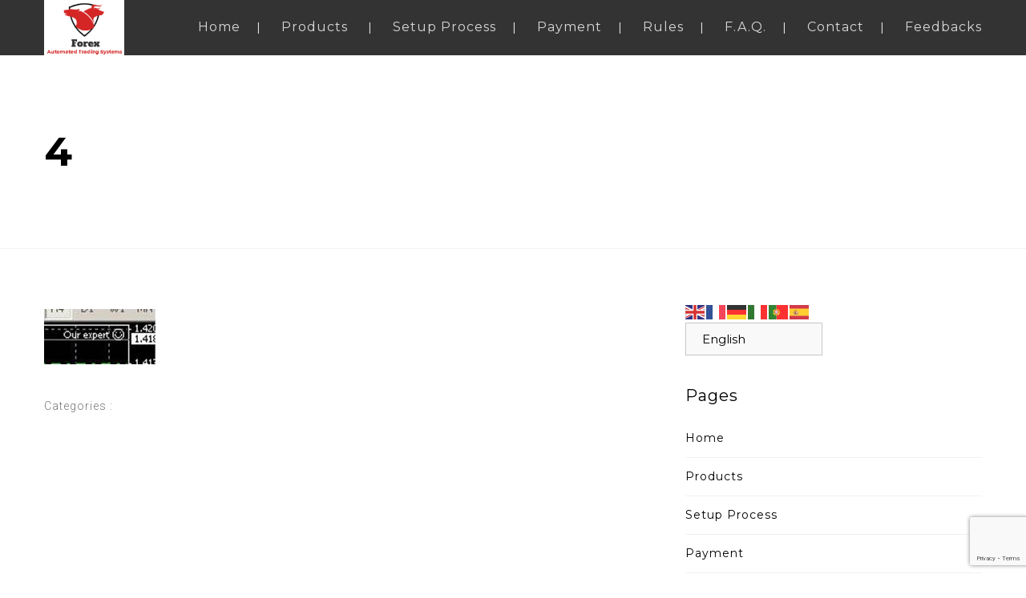

--- FILE ---
content_type: text/html; charset=utf-8
request_url: https://www.google.com/recaptcha/api2/anchor?ar=1&k=6LcE7UsgAAAAAN7vMWf9_UUPPw0-ye4_DxWVHrdi&co=aHR0cHM6Ly93d3cuZXhwZXJ0ZngubmV0OjQ0Mw..&hl=en&v=PoyoqOPhxBO7pBk68S4YbpHZ&size=invisible&anchor-ms=20000&execute-ms=30000&cb=u9m83rea7tyz
body_size: 48839
content:
<!DOCTYPE HTML><html dir="ltr" lang="en"><head><meta http-equiv="Content-Type" content="text/html; charset=UTF-8">
<meta http-equiv="X-UA-Compatible" content="IE=edge">
<title>reCAPTCHA</title>
<style type="text/css">
/* cyrillic-ext */
@font-face {
  font-family: 'Roboto';
  font-style: normal;
  font-weight: 400;
  font-stretch: 100%;
  src: url(//fonts.gstatic.com/s/roboto/v48/KFO7CnqEu92Fr1ME7kSn66aGLdTylUAMa3GUBHMdazTgWw.woff2) format('woff2');
  unicode-range: U+0460-052F, U+1C80-1C8A, U+20B4, U+2DE0-2DFF, U+A640-A69F, U+FE2E-FE2F;
}
/* cyrillic */
@font-face {
  font-family: 'Roboto';
  font-style: normal;
  font-weight: 400;
  font-stretch: 100%;
  src: url(//fonts.gstatic.com/s/roboto/v48/KFO7CnqEu92Fr1ME7kSn66aGLdTylUAMa3iUBHMdazTgWw.woff2) format('woff2');
  unicode-range: U+0301, U+0400-045F, U+0490-0491, U+04B0-04B1, U+2116;
}
/* greek-ext */
@font-face {
  font-family: 'Roboto';
  font-style: normal;
  font-weight: 400;
  font-stretch: 100%;
  src: url(//fonts.gstatic.com/s/roboto/v48/KFO7CnqEu92Fr1ME7kSn66aGLdTylUAMa3CUBHMdazTgWw.woff2) format('woff2');
  unicode-range: U+1F00-1FFF;
}
/* greek */
@font-face {
  font-family: 'Roboto';
  font-style: normal;
  font-weight: 400;
  font-stretch: 100%;
  src: url(//fonts.gstatic.com/s/roboto/v48/KFO7CnqEu92Fr1ME7kSn66aGLdTylUAMa3-UBHMdazTgWw.woff2) format('woff2');
  unicode-range: U+0370-0377, U+037A-037F, U+0384-038A, U+038C, U+038E-03A1, U+03A3-03FF;
}
/* math */
@font-face {
  font-family: 'Roboto';
  font-style: normal;
  font-weight: 400;
  font-stretch: 100%;
  src: url(//fonts.gstatic.com/s/roboto/v48/KFO7CnqEu92Fr1ME7kSn66aGLdTylUAMawCUBHMdazTgWw.woff2) format('woff2');
  unicode-range: U+0302-0303, U+0305, U+0307-0308, U+0310, U+0312, U+0315, U+031A, U+0326-0327, U+032C, U+032F-0330, U+0332-0333, U+0338, U+033A, U+0346, U+034D, U+0391-03A1, U+03A3-03A9, U+03B1-03C9, U+03D1, U+03D5-03D6, U+03F0-03F1, U+03F4-03F5, U+2016-2017, U+2034-2038, U+203C, U+2040, U+2043, U+2047, U+2050, U+2057, U+205F, U+2070-2071, U+2074-208E, U+2090-209C, U+20D0-20DC, U+20E1, U+20E5-20EF, U+2100-2112, U+2114-2115, U+2117-2121, U+2123-214F, U+2190, U+2192, U+2194-21AE, U+21B0-21E5, U+21F1-21F2, U+21F4-2211, U+2213-2214, U+2216-22FF, U+2308-230B, U+2310, U+2319, U+231C-2321, U+2336-237A, U+237C, U+2395, U+239B-23B7, U+23D0, U+23DC-23E1, U+2474-2475, U+25AF, U+25B3, U+25B7, U+25BD, U+25C1, U+25CA, U+25CC, U+25FB, U+266D-266F, U+27C0-27FF, U+2900-2AFF, U+2B0E-2B11, U+2B30-2B4C, U+2BFE, U+3030, U+FF5B, U+FF5D, U+1D400-1D7FF, U+1EE00-1EEFF;
}
/* symbols */
@font-face {
  font-family: 'Roboto';
  font-style: normal;
  font-weight: 400;
  font-stretch: 100%;
  src: url(//fonts.gstatic.com/s/roboto/v48/KFO7CnqEu92Fr1ME7kSn66aGLdTylUAMaxKUBHMdazTgWw.woff2) format('woff2');
  unicode-range: U+0001-000C, U+000E-001F, U+007F-009F, U+20DD-20E0, U+20E2-20E4, U+2150-218F, U+2190, U+2192, U+2194-2199, U+21AF, U+21E6-21F0, U+21F3, U+2218-2219, U+2299, U+22C4-22C6, U+2300-243F, U+2440-244A, U+2460-24FF, U+25A0-27BF, U+2800-28FF, U+2921-2922, U+2981, U+29BF, U+29EB, U+2B00-2BFF, U+4DC0-4DFF, U+FFF9-FFFB, U+10140-1018E, U+10190-1019C, U+101A0, U+101D0-101FD, U+102E0-102FB, U+10E60-10E7E, U+1D2C0-1D2D3, U+1D2E0-1D37F, U+1F000-1F0FF, U+1F100-1F1AD, U+1F1E6-1F1FF, U+1F30D-1F30F, U+1F315, U+1F31C, U+1F31E, U+1F320-1F32C, U+1F336, U+1F378, U+1F37D, U+1F382, U+1F393-1F39F, U+1F3A7-1F3A8, U+1F3AC-1F3AF, U+1F3C2, U+1F3C4-1F3C6, U+1F3CA-1F3CE, U+1F3D4-1F3E0, U+1F3ED, U+1F3F1-1F3F3, U+1F3F5-1F3F7, U+1F408, U+1F415, U+1F41F, U+1F426, U+1F43F, U+1F441-1F442, U+1F444, U+1F446-1F449, U+1F44C-1F44E, U+1F453, U+1F46A, U+1F47D, U+1F4A3, U+1F4B0, U+1F4B3, U+1F4B9, U+1F4BB, U+1F4BF, U+1F4C8-1F4CB, U+1F4D6, U+1F4DA, U+1F4DF, U+1F4E3-1F4E6, U+1F4EA-1F4ED, U+1F4F7, U+1F4F9-1F4FB, U+1F4FD-1F4FE, U+1F503, U+1F507-1F50B, U+1F50D, U+1F512-1F513, U+1F53E-1F54A, U+1F54F-1F5FA, U+1F610, U+1F650-1F67F, U+1F687, U+1F68D, U+1F691, U+1F694, U+1F698, U+1F6AD, U+1F6B2, U+1F6B9-1F6BA, U+1F6BC, U+1F6C6-1F6CF, U+1F6D3-1F6D7, U+1F6E0-1F6EA, U+1F6F0-1F6F3, U+1F6F7-1F6FC, U+1F700-1F7FF, U+1F800-1F80B, U+1F810-1F847, U+1F850-1F859, U+1F860-1F887, U+1F890-1F8AD, U+1F8B0-1F8BB, U+1F8C0-1F8C1, U+1F900-1F90B, U+1F93B, U+1F946, U+1F984, U+1F996, U+1F9E9, U+1FA00-1FA6F, U+1FA70-1FA7C, U+1FA80-1FA89, U+1FA8F-1FAC6, U+1FACE-1FADC, U+1FADF-1FAE9, U+1FAF0-1FAF8, U+1FB00-1FBFF;
}
/* vietnamese */
@font-face {
  font-family: 'Roboto';
  font-style: normal;
  font-weight: 400;
  font-stretch: 100%;
  src: url(//fonts.gstatic.com/s/roboto/v48/KFO7CnqEu92Fr1ME7kSn66aGLdTylUAMa3OUBHMdazTgWw.woff2) format('woff2');
  unicode-range: U+0102-0103, U+0110-0111, U+0128-0129, U+0168-0169, U+01A0-01A1, U+01AF-01B0, U+0300-0301, U+0303-0304, U+0308-0309, U+0323, U+0329, U+1EA0-1EF9, U+20AB;
}
/* latin-ext */
@font-face {
  font-family: 'Roboto';
  font-style: normal;
  font-weight: 400;
  font-stretch: 100%;
  src: url(//fonts.gstatic.com/s/roboto/v48/KFO7CnqEu92Fr1ME7kSn66aGLdTylUAMa3KUBHMdazTgWw.woff2) format('woff2');
  unicode-range: U+0100-02BA, U+02BD-02C5, U+02C7-02CC, U+02CE-02D7, U+02DD-02FF, U+0304, U+0308, U+0329, U+1D00-1DBF, U+1E00-1E9F, U+1EF2-1EFF, U+2020, U+20A0-20AB, U+20AD-20C0, U+2113, U+2C60-2C7F, U+A720-A7FF;
}
/* latin */
@font-face {
  font-family: 'Roboto';
  font-style: normal;
  font-weight: 400;
  font-stretch: 100%;
  src: url(//fonts.gstatic.com/s/roboto/v48/KFO7CnqEu92Fr1ME7kSn66aGLdTylUAMa3yUBHMdazQ.woff2) format('woff2');
  unicode-range: U+0000-00FF, U+0131, U+0152-0153, U+02BB-02BC, U+02C6, U+02DA, U+02DC, U+0304, U+0308, U+0329, U+2000-206F, U+20AC, U+2122, U+2191, U+2193, U+2212, U+2215, U+FEFF, U+FFFD;
}
/* cyrillic-ext */
@font-face {
  font-family: 'Roboto';
  font-style: normal;
  font-weight: 500;
  font-stretch: 100%;
  src: url(//fonts.gstatic.com/s/roboto/v48/KFO7CnqEu92Fr1ME7kSn66aGLdTylUAMa3GUBHMdazTgWw.woff2) format('woff2');
  unicode-range: U+0460-052F, U+1C80-1C8A, U+20B4, U+2DE0-2DFF, U+A640-A69F, U+FE2E-FE2F;
}
/* cyrillic */
@font-face {
  font-family: 'Roboto';
  font-style: normal;
  font-weight: 500;
  font-stretch: 100%;
  src: url(//fonts.gstatic.com/s/roboto/v48/KFO7CnqEu92Fr1ME7kSn66aGLdTylUAMa3iUBHMdazTgWw.woff2) format('woff2');
  unicode-range: U+0301, U+0400-045F, U+0490-0491, U+04B0-04B1, U+2116;
}
/* greek-ext */
@font-face {
  font-family: 'Roboto';
  font-style: normal;
  font-weight: 500;
  font-stretch: 100%;
  src: url(//fonts.gstatic.com/s/roboto/v48/KFO7CnqEu92Fr1ME7kSn66aGLdTylUAMa3CUBHMdazTgWw.woff2) format('woff2');
  unicode-range: U+1F00-1FFF;
}
/* greek */
@font-face {
  font-family: 'Roboto';
  font-style: normal;
  font-weight: 500;
  font-stretch: 100%;
  src: url(//fonts.gstatic.com/s/roboto/v48/KFO7CnqEu92Fr1ME7kSn66aGLdTylUAMa3-UBHMdazTgWw.woff2) format('woff2');
  unicode-range: U+0370-0377, U+037A-037F, U+0384-038A, U+038C, U+038E-03A1, U+03A3-03FF;
}
/* math */
@font-face {
  font-family: 'Roboto';
  font-style: normal;
  font-weight: 500;
  font-stretch: 100%;
  src: url(//fonts.gstatic.com/s/roboto/v48/KFO7CnqEu92Fr1ME7kSn66aGLdTylUAMawCUBHMdazTgWw.woff2) format('woff2');
  unicode-range: U+0302-0303, U+0305, U+0307-0308, U+0310, U+0312, U+0315, U+031A, U+0326-0327, U+032C, U+032F-0330, U+0332-0333, U+0338, U+033A, U+0346, U+034D, U+0391-03A1, U+03A3-03A9, U+03B1-03C9, U+03D1, U+03D5-03D6, U+03F0-03F1, U+03F4-03F5, U+2016-2017, U+2034-2038, U+203C, U+2040, U+2043, U+2047, U+2050, U+2057, U+205F, U+2070-2071, U+2074-208E, U+2090-209C, U+20D0-20DC, U+20E1, U+20E5-20EF, U+2100-2112, U+2114-2115, U+2117-2121, U+2123-214F, U+2190, U+2192, U+2194-21AE, U+21B0-21E5, U+21F1-21F2, U+21F4-2211, U+2213-2214, U+2216-22FF, U+2308-230B, U+2310, U+2319, U+231C-2321, U+2336-237A, U+237C, U+2395, U+239B-23B7, U+23D0, U+23DC-23E1, U+2474-2475, U+25AF, U+25B3, U+25B7, U+25BD, U+25C1, U+25CA, U+25CC, U+25FB, U+266D-266F, U+27C0-27FF, U+2900-2AFF, U+2B0E-2B11, U+2B30-2B4C, U+2BFE, U+3030, U+FF5B, U+FF5D, U+1D400-1D7FF, U+1EE00-1EEFF;
}
/* symbols */
@font-face {
  font-family: 'Roboto';
  font-style: normal;
  font-weight: 500;
  font-stretch: 100%;
  src: url(//fonts.gstatic.com/s/roboto/v48/KFO7CnqEu92Fr1ME7kSn66aGLdTylUAMaxKUBHMdazTgWw.woff2) format('woff2');
  unicode-range: U+0001-000C, U+000E-001F, U+007F-009F, U+20DD-20E0, U+20E2-20E4, U+2150-218F, U+2190, U+2192, U+2194-2199, U+21AF, U+21E6-21F0, U+21F3, U+2218-2219, U+2299, U+22C4-22C6, U+2300-243F, U+2440-244A, U+2460-24FF, U+25A0-27BF, U+2800-28FF, U+2921-2922, U+2981, U+29BF, U+29EB, U+2B00-2BFF, U+4DC0-4DFF, U+FFF9-FFFB, U+10140-1018E, U+10190-1019C, U+101A0, U+101D0-101FD, U+102E0-102FB, U+10E60-10E7E, U+1D2C0-1D2D3, U+1D2E0-1D37F, U+1F000-1F0FF, U+1F100-1F1AD, U+1F1E6-1F1FF, U+1F30D-1F30F, U+1F315, U+1F31C, U+1F31E, U+1F320-1F32C, U+1F336, U+1F378, U+1F37D, U+1F382, U+1F393-1F39F, U+1F3A7-1F3A8, U+1F3AC-1F3AF, U+1F3C2, U+1F3C4-1F3C6, U+1F3CA-1F3CE, U+1F3D4-1F3E0, U+1F3ED, U+1F3F1-1F3F3, U+1F3F5-1F3F7, U+1F408, U+1F415, U+1F41F, U+1F426, U+1F43F, U+1F441-1F442, U+1F444, U+1F446-1F449, U+1F44C-1F44E, U+1F453, U+1F46A, U+1F47D, U+1F4A3, U+1F4B0, U+1F4B3, U+1F4B9, U+1F4BB, U+1F4BF, U+1F4C8-1F4CB, U+1F4D6, U+1F4DA, U+1F4DF, U+1F4E3-1F4E6, U+1F4EA-1F4ED, U+1F4F7, U+1F4F9-1F4FB, U+1F4FD-1F4FE, U+1F503, U+1F507-1F50B, U+1F50D, U+1F512-1F513, U+1F53E-1F54A, U+1F54F-1F5FA, U+1F610, U+1F650-1F67F, U+1F687, U+1F68D, U+1F691, U+1F694, U+1F698, U+1F6AD, U+1F6B2, U+1F6B9-1F6BA, U+1F6BC, U+1F6C6-1F6CF, U+1F6D3-1F6D7, U+1F6E0-1F6EA, U+1F6F0-1F6F3, U+1F6F7-1F6FC, U+1F700-1F7FF, U+1F800-1F80B, U+1F810-1F847, U+1F850-1F859, U+1F860-1F887, U+1F890-1F8AD, U+1F8B0-1F8BB, U+1F8C0-1F8C1, U+1F900-1F90B, U+1F93B, U+1F946, U+1F984, U+1F996, U+1F9E9, U+1FA00-1FA6F, U+1FA70-1FA7C, U+1FA80-1FA89, U+1FA8F-1FAC6, U+1FACE-1FADC, U+1FADF-1FAE9, U+1FAF0-1FAF8, U+1FB00-1FBFF;
}
/* vietnamese */
@font-face {
  font-family: 'Roboto';
  font-style: normal;
  font-weight: 500;
  font-stretch: 100%;
  src: url(//fonts.gstatic.com/s/roboto/v48/KFO7CnqEu92Fr1ME7kSn66aGLdTylUAMa3OUBHMdazTgWw.woff2) format('woff2');
  unicode-range: U+0102-0103, U+0110-0111, U+0128-0129, U+0168-0169, U+01A0-01A1, U+01AF-01B0, U+0300-0301, U+0303-0304, U+0308-0309, U+0323, U+0329, U+1EA0-1EF9, U+20AB;
}
/* latin-ext */
@font-face {
  font-family: 'Roboto';
  font-style: normal;
  font-weight: 500;
  font-stretch: 100%;
  src: url(//fonts.gstatic.com/s/roboto/v48/KFO7CnqEu92Fr1ME7kSn66aGLdTylUAMa3KUBHMdazTgWw.woff2) format('woff2');
  unicode-range: U+0100-02BA, U+02BD-02C5, U+02C7-02CC, U+02CE-02D7, U+02DD-02FF, U+0304, U+0308, U+0329, U+1D00-1DBF, U+1E00-1E9F, U+1EF2-1EFF, U+2020, U+20A0-20AB, U+20AD-20C0, U+2113, U+2C60-2C7F, U+A720-A7FF;
}
/* latin */
@font-face {
  font-family: 'Roboto';
  font-style: normal;
  font-weight: 500;
  font-stretch: 100%;
  src: url(//fonts.gstatic.com/s/roboto/v48/KFO7CnqEu92Fr1ME7kSn66aGLdTylUAMa3yUBHMdazQ.woff2) format('woff2');
  unicode-range: U+0000-00FF, U+0131, U+0152-0153, U+02BB-02BC, U+02C6, U+02DA, U+02DC, U+0304, U+0308, U+0329, U+2000-206F, U+20AC, U+2122, U+2191, U+2193, U+2212, U+2215, U+FEFF, U+FFFD;
}
/* cyrillic-ext */
@font-face {
  font-family: 'Roboto';
  font-style: normal;
  font-weight: 900;
  font-stretch: 100%;
  src: url(//fonts.gstatic.com/s/roboto/v48/KFO7CnqEu92Fr1ME7kSn66aGLdTylUAMa3GUBHMdazTgWw.woff2) format('woff2');
  unicode-range: U+0460-052F, U+1C80-1C8A, U+20B4, U+2DE0-2DFF, U+A640-A69F, U+FE2E-FE2F;
}
/* cyrillic */
@font-face {
  font-family: 'Roboto';
  font-style: normal;
  font-weight: 900;
  font-stretch: 100%;
  src: url(//fonts.gstatic.com/s/roboto/v48/KFO7CnqEu92Fr1ME7kSn66aGLdTylUAMa3iUBHMdazTgWw.woff2) format('woff2');
  unicode-range: U+0301, U+0400-045F, U+0490-0491, U+04B0-04B1, U+2116;
}
/* greek-ext */
@font-face {
  font-family: 'Roboto';
  font-style: normal;
  font-weight: 900;
  font-stretch: 100%;
  src: url(//fonts.gstatic.com/s/roboto/v48/KFO7CnqEu92Fr1ME7kSn66aGLdTylUAMa3CUBHMdazTgWw.woff2) format('woff2');
  unicode-range: U+1F00-1FFF;
}
/* greek */
@font-face {
  font-family: 'Roboto';
  font-style: normal;
  font-weight: 900;
  font-stretch: 100%;
  src: url(//fonts.gstatic.com/s/roboto/v48/KFO7CnqEu92Fr1ME7kSn66aGLdTylUAMa3-UBHMdazTgWw.woff2) format('woff2');
  unicode-range: U+0370-0377, U+037A-037F, U+0384-038A, U+038C, U+038E-03A1, U+03A3-03FF;
}
/* math */
@font-face {
  font-family: 'Roboto';
  font-style: normal;
  font-weight: 900;
  font-stretch: 100%;
  src: url(//fonts.gstatic.com/s/roboto/v48/KFO7CnqEu92Fr1ME7kSn66aGLdTylUAMawCUBHMdazTgWw.woff2) format('woff2');
  unicode-range: U+0302-0303, U+0305, U+0307-0308, U+0310, U+0312, U+0315, U+031A, U+0326-0327, U+032C, U+032F-0330, U+0332-0333, U+0338, U+033A, U+0346, U+034D, U+0391-03A1, U+03A3-03A9, U+03B1-03C9, U+03D1, U+03D5-03D6, U+03F0-03F1, U+03F4-03F5, U+2016-2017, U+2034-2038, U+203C, U+2040, U+2043, U+2047, U+2050, U+2057, U+205F, U+2070-2071, U+2074-208E, U+2090-209C, U+20D0-20DC, U+20E1, U+20E5-20EF, U+2100-2112, U+2114-2115, U+2117-2121, U+2123-214F, U+2190, U+2192, U+2194-21AE, U+21B0-21E5, U+21F1-21F2, U+21F4-2211, U+2213-2214, U+2216-22FF, U+2308-230B, U+2310, U+2319, U+231C-2321, U+2336-237A, U+237C, U+2395, U+239B-23B7, U+23D0, U+23DC-23E1, U+2474-2475, U+25AF, U+25B3, U+25B7, U+25BD, U+25C1, U+25CA, U+25CC, U+25FB, U+266D-266F, U+27C0-27FF, U+2900-2AFF, U+2B0E-2B11, U+2B30-2B4C, U+2BFE, U+3030, U+FF5B, U+FF5D, U+1D400-1D7FF, U+1EE00-1EEFF;
}
/* symbols */
@font-face {
  font-family: 'Roboto';
  font-style: normal;
  font-weight: 900;
  font-stretch: 100%;
  src: url(//fonts.gstatic.com/s/roboto/v48/KFO7CnqEu92Fr1ME7kSn66aGLdTylUAMaxKUBHMdazTgWw.woff2) format('woff2');
  unicode-range: U+0001-000C, U+000E-001F, U+007F-009F, U+20DD-20E0, U+20E2-20E4, U+2150-218F, U+2190, U+2192, U+2194-2199, U+21AF, U+21E6-21F0, U+21F3, U+2218-2219, U+2299, U+22C4-22C6, U+2300-243F, U+2440-244A, U+2460-24FF, U+25A0-27BF, U+2800-28FF, U+2921-2922, U+2981, U+29BF, U+29EB, U+2B00-2BFF, U+4DC0-4DFF, U+FFF9-FFFB, U+10140-1018E, U+10190-1019C, U+101A0, U+101D0-101FD, U+102E0-102FB, U+10E60-10E7E, U+1D2C0-1D2D3, U+1D2E0-1D37F, U+1F000-1F0FF, U+1F100-1F1AD, U+1F1E6-1F1FF, U+1F30D-1F30F, U+1F315, U+1F31C, U+1F31E, U+1F320-1F32C, U+1F336, U+1F378, U+1F37D, U+1F382, U+1F393-1F39F, U+1F3A7-1F3A8, U+1F3AC-1F3AF, U+1F3C2, U+1F3C4-1F3C6, U+1F3CA-1F3CE, U+1F3D4-1F3E0, U+1F3ED, U+1F3F1-1F3F3, U+1F3F5-1F3F7, U+1F408, U+1F415, U+1F41F, U+1F426, U+1F43F, U+1F441-1F442, U+1F444, U+1F446-1F449, U+1F44C-1F44E, U+1F453, U+1F46A, U+1F47D, U+1F4A3, U+1F4B0, U+1F4B3, U+1F4B9, U+1F4BB, U+1F4BF, U+1F4C8-1F4CB, U+1F4D6, U+1F4DA, U+1F4DF, U+1F4E3-1F4E6, U+1F4EA-1F4ED, U+1F4F7, U+1F4F9-1F4FB, U+1F4FD-1F4FE, U+1F503, U+1F507-1F50B, U+1F50D, U+1F512-1F513, U+1F53E-1F54A, U+1F54F-1F5FA, U+1F610, U+1F650-1F67F, U+1F687, U+1F68D, U+1F691, U+1F694, U+1F698, U+1F6AD, U+1F6B2, U+1F6B9-1F6BA, U+1F6BC, U+1F6C6-1F6CF, U+1F6D3-1F6D7, U+1F6E0-1F6EA, U+1F6F0-1F6F3, U+1F6F7-1F6FC, U+1F700-1F7FF, U+1F800-1F80B, U+1F810-1F847, U+1F850-1F859, U+1F860-1F887, U+1F890-1F8AD, U+1F8B0-1F8BB, U+1F8C0-1F8C1, U+1F900-1F90B, U+1F93B, U+1F946, U+1F984, U+1F996, U+1F9E9, U+1FA00-1FA6F, U+1FA70-1FA7C, U+1FA80-1FA89, U+1FA8F-1FAC6, U+1FACE-1FADC, U+1FADF-1FAE9, U+1FAF0-1FAF8, U+1FB00-1FBFF;
}
/* vietnamese */
@font-face {
  font-family: 'Roboto';
  font-style: normal;
  font-weight: 900;
  font-stretch: 100%;
  src: url(//fonts.gstatic.com/s/roboto/v48/KFO7CnqEu92Fr1ME7kSn66aGLdTylUAMa3OUBHMdazTgWw.woff2) format('woff2');
  unicode-range: U+0102-0103, U+0110-0111, U+0128-0129, U+0168-0169, U+01A0-01A1, U+01AF-01B0, U+0300-0301, U+0303-0304, U+0308-0309, U+0323, U+0329, U+1EA0-1EF9, U+20AB;
}
/* latin-ext */
@font-face {
  font-family: 'Roboto';
  font-style: normal;
  font-weight: 900;
  font-stretch: 100%;
  src: url(//fonts.gstatic.com/s/roboto/v48/KFO7CnqEu92Fr1ME7kSn66aGLdTylUAMa3KUBHMdazTgWw.woff2) format('woff2');
  unicode-range: U+0100-02BA, U+02BD-02C5, U+02C7-02CC, U+02CE-02D7, U+02DD-02FF, U+0304, U+0308, U+0329, U+1D00-1DBF, U+1E00-1E9F, U+1EF2-1EFF, U+2020, U+20A0-20AB, U+20AD-20C0, U+2113, U+2C60-2C7F, U+A720-A7FF;
}
/* latin */
@font-face {
  font-family: 'Roboto';
  font-style: normal;
  font-weight: 900;
  font-stretch: 100%;
  src: url(//fonts.gstatic.com/s/roboto/v48/KFO7CnqEu92Fr1ME7kSn66aGLdTylUAMa3yUBHMdazQ.woff2) format('woff2');
  unicode-range: U+0000-00FF, U+0131, U+0152-0153, U+02BB-02BC, U+02C6, U+02DA, U+02DC, U+0304, U+0308, U+0329, U+2000-206F, U+20AC, U+2122, U+2191, U+2193, U+2212, U+2215, U+FEFF, U+FFFD;
}

</style>
<link rel="stylesheet" type="text/css" href="https://www.gstatic.com/recaptcha/releases/PoyoqOPhxBO7pBk68S4YbpHZ/styles__ltr.css">
<script nonce="ngxxLY7KZWmkTxCBcGQEEw" type="text/javascript">window['__recaptcha_api'] = 'https://www.google.com/recaptcha/api2/';</script>
<script type="text/javascript" src="https://www.gstatic.com/recaptcha/releases/PoyoqOPhxBO7pBk68S4YbpHZ/recaptcha__en.js" nonce="ngxxLY7KZWmkTxCBcGQEEw">
      
    </script></head>
<body><div id="rc-anchor-alert" class="rc-anchor-alert"></div>
<input type="hidden" id="recaptcha-token" value="[base64]">
<script type="text/javascript" nonce="ngxxLY7KZWmkTxCBcGQEEw">
      recaptcha.anchor.Main.init("[\x22ainput\x22,[\x22bgdata\x22,\x22\x22,\[base64]/[base64]/[base64]/ZyhXLGgpOnEoW04sMjEsbF0sVywwKSxoKSxmYWxzZSxmYWxzZSl9Y2F0Y2goayl7RygzNTgsVyk/[base64]/[base64]/[base64]/[base64]/[base64]/[base64]/[base64]/bmV3IEJbT10oRFswXSk6dz09Mj9uZXcgQltPXShEWzBdLERbMV0pOnc9PTM/bmV3IEJbT10oRFswXSxEWzFdLERbMl0pOnc9PTQ/[base64]/[base64]/[base64]/[base64]/[base64]\\u003d\x22,\[base64]\\u003d\x22,\x22wrN4H8Khwp/CrhMcVMOZw7Ezwq3DuwbCmsO4B8KlE8O2E0/DsRHCiMOKw7zCrT4wecOrw7jCl8O2N3XDusOrwrQ5wpjDlsOfAsOSw6jCn8KHwqXCrMO8w7TCq8OHbsOCw6/Dr1RMIkHCgsKpw5TDosOuISY1AsKPZkx6wq8ww6rDscOWwrPCo27CpVIDw6NfM8KaBcOAQMKLwrQQw7bDsV8aw7lMw4LChMKvw6o6w4xbwqbDh8KbWjgpwp5zPMKJRMOvdMO+eDTDnTMDSsOxwr/CjsO9wr0CwpwYwrBUwrF+wrUqf0fDhiBjUinCjcKgw5EjMMO9wroGw5jCszbCtSVLw4nCuMOYwpM7w4cTGsOMwps8H1NHacKbSBzDuQjCp8Omwqxgwp1kwo/Cg0jCsjEuTkAgGMO/w63CvcO8wr1NTW8Uw5s6DBLDiXsla3EUw4lcw4cYHMK2MMK5P3jCvcKba8OVDMKQYGjDiWB/LRY+wpVMwqILGUcuHmcCw6vCiMO9K8OAw7DDtMOLfsKPwo7CiTw7eMK8wrQ1wrtsZlTDvWLCh8KpwoTCkMKiwrrDrU1cw6TDl395w5U/QmtUfsK3e8K3AMO3wovCh8KBwqHCgcKGAV48w5R9F8OhwpnCvWk3S8OXRcOzYcOSworChsORw5nDrm0JScKsP8KqQnkCwp/CscO2JcKdXMKvbUwMw7DCugoTOAY9wozChxzDmcKUw5DDlXjCuMOSKR/CisK8HMK1woXCqFhYQcK9I8OVUsKhGsOWw4LCgF/[base64]/CicKAwpZVwrHDmm/CsCzCosK+w5BffnFIeEvCln7CoynCscKpworDqcORDsOAVMOzwpkyK8KLwoB5w4tlwpBKwrh6K8O2w4DCkjHCp8KXcWcoNcKFwobDghdNwpNhccKTEsOlfyzCkUd2MEPCuA5/w4Yje8KuA8Kyw4zDqX3CuBLDpMKrT8OfwrDCtUfCkkzCoGvCnSpKAsKMwr/CjCYvwqFPw4bCl0dQPEwqFAs7wpzDswPDhcOHWjTCucOeSD58wqItwqFgwp9wwozDlkwZw7PDvgHCj8ORHlvCoBwDwqjChAgxJ1TCqjswYMOBaEbCkF0Rw4rDusKIwpgDZXzCu0MbNsKwC8O/wrTDohTCqFLDv8O4VMKhw47ChcOrw4JvBQ/DlcKkWsKxw4pPNMONw7AswqrCi8KwKsKPw5Urw7Elb8OUTlDCo8OBwrVTw5zCqcKOw6nDl8O/KRXDjsKGPwvCtWnCqVbChMKcw58yasOUbHhPExl4N2kzw4PCsQoGw7LDumjDucOiwo8nw67Cq34iNxnDqHk7CUPDjAgrw5o7Fy3CtcO0wqXCqzxcw4B7w7DDoMKAwp3Cp3fCvMOWwqo/wrzCu8OtWMKfNB09w69oMMKVQMK4fwhBdsKXwr/Cj07Dr3xsw7Z3MMKLw4nDicO0w7NAYsOCw7/Cr1rCvFYScUQXw5FJETLCjMKcwqRAAh1uRXEfwr9bw7AxIcKTQhddwpZhw45EYBDCucOSwp5pw7XDrmJNasO5eU1KbMOdw7/[base64]/CjG4bacKRbMKYdsO1w4zCgnJrB8Oyw7/CtsKfw7TDjsKFw6XDj0lowqtuOyDCr8K5w5RZFcKyV0F6wqgma8OkwqzCsiEuwpPClVHDqMKLw5w/Lh/DvsKnwqkWTB3DhcOKIsOIU8Ogw7FOw58LHyXDqcK0C8OGAMOECjvDlV0+w7PCtMOaKhzDtGjDiAF9w5nCsQMmDMOOEcOOwqLCu3g3wp3Doh7CtlzCtj7DrnLDo2/Dh8KYwpQKQMK4f3zCqADCv8OvA8OUU2XDu3LCoWbDqHTCgcO9AiRawrZ9w5vCs8Kmw6bDiXLCvMOdw4XDkMO7Xw/ChzDDh8OHM8K6fcOqYcK1LsOSw5XCqsKCw5dgIXTCiwbDucOYV8KPwqXCtsKIPVwFfcOhw7xaUS8Ywp5HAQjCjMOHMcOMwpwIb8O8w5IVw4fCj8KPw6nDkMKJw6DDr8KgUWTChywgwqTDoi3CsD/CrMK2BsOCw7hBIMKOw6leccONw6B1eWIkw5VMw6nCpcO8w7fDk8OxXwkjcsOjwqfCsUbCr8OASMKXwo3DqcO1w53CkDDDpMOCwqtaZ8OxAVwRFcKgNlfDulE6X8OTBcK7wrxDPMOmwqHCpAcvZHMGw5YNwr3DksOSwp3Cj8KfTyVqV8KXw7ILwo/[base64]/wow0w5XDusOXw4zCmMKZPUrDpcOgLlDDlMKEw4/CosKib1TCs8KVScKrwpQXwoTClMOjRBfCniZaYMOIw53CqCDDoD1CQWfCs8OiVVXDo2PCl8OhVzIaLz7CpyLCjsONXxbDrX/[base64]/ClmrDlBvCq8KFGMOcwoxuf2bCqcOEL8KrVMKkTsOaXMOUEMOjw6LCsAdxw45VXG4mwohXwoccMns7BMKQNsONw5LDmcOuK1fCtRNWfyXDrRnCvk7CqMK5YcKQZ2/[base64]/DkmzCtMKjVn7Dp3jDjMKyVzF2fw8KYMKrw4REwpNwLAzDk2hCwo/[base64]/[base64]/DhcKtcsKHwrs3w6dRw4HCksKCPkoYK01CKMKudsKMIsKsa8O+UhVDFTt2wq0HPsKiRcKFccOawrfDpMK3w6Q6wqXDoyY8wpcew6PCv8K8YMKHKkkdwrzCmxFfWXFCPQQmw4EdYcOlw4XChArDoFTDp3EuMcKYAMKhw7zCj8K/SA7CksKPAyfCnsOJQcOWJhgdAcOJwqbDlMK7wprCml7DvsKKMcOWw6DCrcKVQ8KqRsKNwrBYTnQ6worDh1nCi8OgHkDDtXfDrT0Fw6rDsxVhI8KdwrTCj2TCuDZLw4oXwoXCpWDClTbDt1DDicKAKMOuwpJHfMOnZE7DgMO8wpjDqS0SYcOWwojDvi/CiF1NZMKSdHrCncKRTALCvhLDlcK/FsO9wrV+BTrCugbCpThnw4vDinzDlsOjw7FTHSEsZg58dTBSb8OMw60LR0rDosONw63DqMODwrLDl2PCvcK3w6zDrMKDw7g0fVHDm0ICw63Dv8OIE8OKw5bDhxLCpGE/w7MOwrRqQMKnwqfCsMO/bR91PRrDrRBJwrvDmsKdw79mR1/Dl1AOw7dfZ8O7wrbCtGscw6VDH8Oqwq8YwrwEXCVpwq4uNj8vFy/DjsONw5Axw5HCrVlgDsO6acKHw6dUAQPDnz8Mw6MtJsOpwq9PGX3DjMODwrF4Q2wbwrbCgRIZD3whwpQgUcKBe8OXLzh9Y8O9OwTDu3bChx8AGCh5EcOUw5rCiX9uw7oIW1V7wplTP2TDplrDhMOXTFwHN8OsK8Kcw58WwqbDoMKdZWB9w7HCkVJzwrAIJsOdbRE/[base64]/DgEQ6LsKcecKNAcODw7c5BR3Crkh/QE92wo7CsMKawqhAZcKXEg1HHwE9QcOtUgY5BcO2UMOwLVYfZ8KTw6/CucOowqDCscKTTTTDn8KjwrLCtRsxw5lbwo7DpSHDqkfCkcOxw5jCp1xfB2xQwrZpBBzDhlXDjHAkAWN0VMKeaMKjwrHCkEgUHEDCk8KJw7zDpCvCp8Kpw47DlkcYw7JaJ8O7EloNZMOkKcKhw6rCpy/DpVQdNjbCgcK+FzhBWwM/w4TDvMOUS8KTw6MFw4VVF3B6TcKubcKGw5fDk8KtGMKgwrcywo7DtzvDpsO6w53Di10Uw7IIw6PDrMOsMG0NAMOmC8KISsOywrBTw5opDAfDkHAgUcKywrcxwpzDsCDCqRXCq0PCl8O9wrLCu8OdSRETccOtw6PDpsO2wozCvcOyNz/DjUfDgcKsWsOcw5thw6PCoMOAwppVw4NSZTU0w7fClMOLDsOIw4J1wqHDuXvCrzPCmMO6w4nDgcOfdcK0wpAfwprCmcO4woZBwrXDhhLCv0vCs1JLwqHCvjPDryBOSsOwc8Orw54Ow6DDusOwE8KeBAVbTMONw5zDpcOZw47Dv8K1w4DCpcOPZsKkSy/Dk0jDpcO0w6/DpMK/w7bCosKxIcOGw74oVl9PJQDDqcO4P8OdwrF0w7AXw6TDn8Kyw7ocwrzDm8K1XsOEw7ZDw4ERMcKjfzDCuUHCsF9Vw47Ci8OkNzXDlAw1EmjDhsOIdMO/w4pCwrLDm8KuAQxQfsOBBngxasOyZiHDpRxowpzCpWk3w4PCnDvCuWMAwoRFw7bDo8O8wqLDiT4Gd8KTAMKZNH5dQCvCnU/CpMK1w4bCpglSwo/DlsK+H8OcP8KMUMOAwpXCq3PCi8OMw4VRw5E2wqrCkDzChhsOF8Kqw5vCpcKMw483PcO6w6LCmcKyLkTDr0DCqBHDn3dSKm/DtcKYw5J7KD3DiUkuaUUow5w1wqjCiwgoMcOZw74nSsK0OmUmw7EPN8KOw50Lw6wLAF0dEMOqwqMcJ0zCqMKtOsK5w6Y/W8OwwqALNEzDoVzCtzvDlwnDu09sw60Jb8ORwoQmw6hvaFnCs8OTCcKew4HDvl/Djz9awqzDiH7DkEHCvMOaw6vCrj8LfGrCqMOewr58w4hZDcKAKUnCv8KAwo/DqR0KIErDm8O9w5VOElrCnMOZwqlAw5XDp8ORZGJWRcKhw7ZqwrLDlcOZeMKJw7rCtMKmw41Gf2RiwoHDgCjCjMOCwozCgMKmMsOIwrjCsTApw6jCrGIuwq/CnWtzwooAwoLDuEI2wr9kw4jCjsObfRrDqF/DnXLCgyshw5fDrGfDoBzDq2XCn8Kdw7XCp347UsOfw5XDphZJwo/DrAPDuX/DscKbOcOZS37DkcOUw6fDoD3DkEYtw4NiwrTDk8OoOMK/bMKKbsOJw7IDw6lzwpNgwpgdw4LDj17DncKMwoLDk8KOw6TDtcObw5VpBCXDoXhtw6k2NMOewpFsWcOgPw19wpEuwrFFwo3DqH3DsyvDhW/[base64]/w73CliMKCMO2bcKHHC/DngbDrHnDu8OFRjfDrFtHwr4Mw6PCocKxVFhfwqANwrXCmWbDnEbDuxXDhMOcXgHCnXwwPRsmw6tgwoPCrsOqfhhfw4M9N1UqfVUsHyHDucO+wr/Dqw/DlEVWACdHwrbDtFLDsB/DncOnBkLDkMKQYwPDvcKdNjMgEDZ2NFljNBbDmjNOwrp8wqwJI8O9UcKZwqjDlBZKEMORRGbClMKVwo3CncOswp/Dn8Oqw4rDjAHDrsKhJcKewqlpw4bCgm/DswXDpVAlw4ZLSMKkEXrDm8KMw4dKWsK+F0LCpRcHw7nDrcOLYMKuwoB2B8OlwrQDW8OBw68ePcKHOsK4YyZqw5PDkxjDssOpLsKOw6jCucOywrt4wp/Dq2vCh8ONw5nCmVjDiMKjwq1zwpnDlxFXwr1TAGHDncK9wqPCuQ0/eMOgHcK6Ixt2D07DisK9w4jChcKzwpR3woDDh8OJESNrwqTCtyDDn8KZwpp7TMK5wpXDkMOYdgDDsMOZaUzCtxMfwovDnngKw59GwrsGw7IYwpfDo8OpFMOuw6IJUk0lAcOqwp9Ewo8aJmZ5EVHDinTCiEdMw6/[base64]/DuTxKw5fCjBrCrzkWw7EgQC1GKhhyw6QVPER7wrPDmAViYsOoY8KPGiJaMhLDm8KrwqZSwoTDoUs2wprChTNfPcKTb8KeZE/CtnDCosKaNcKDwpHDgcKFAsKqaMKMLTMOw4ZewpnCoSxhZ8Oewp1vwoTCp8KNTHPDtcOtwqYhDnTCgBJEwqjDnlvDrcO6OcO/KcO+dMOlJgPDgmcDTMKtQsOvwp/Dr2tHOsOlwoRIQl/Cj8OhwpPDjMKsIE5jwp/CnF/[base64]/[base64]/Dn3fDgcKtck3DjsOlw5HCuHIXwqzCq8KlVMOEwo/DsEEGCVrDpMKQw6fCvMKoPjZZeksabMK0wq/CisKnw6TClXnDvSnDpMKZw4TDv2ZqQMKzR8Kmbk5yeMO1wr86wqEVV1fCpcOMUHhyC8K2wrLCvTNlw5FFLGMbYG3Cqm7CqMKFw5HDj8OAAw3DqsKEw7XDisK4ECRKa23Cr8OWc3vCtB0dwptyw655MU/Du8Ocw652BilFQsK/w7hpKsKow4hVam93JQTDglUIV8Otwo1HwoPCvF7CiMKBw4I6YsK1PGNdJw05w6HDgsKMUMKow4zCnzF3RTPCsmElw4xew7HCozxGbhQ1wrLCmx4AeV45CsOjMcOSw7sYw4zDsyjDsGhLw5rDmxcFw5DDgi89PcO/wpN3w6LDoMOIw63CgsKMK8O0w6vDjVs+w51aw7p8H8KnEsK4wplzYMOLwp59wro/[base64]/Ck8OBwpPCqRzCvcOOwoQJesO0KjDClMOzN8KwbsK5wo/[base64]/Zlw2wozDpiJVwrnCjXxew67Cl8KMdz5hUHIHAAIAw57CtMOgwrZ1woPDlk/DocKUHcKENH3Dv8KEPsK6wobCnDvCjcOoS8KQYjvCvyLDiMO4LmnCvCjDs8Kxd8K4MHMNYlhvBCbCiMKRw7cXwqtaHCJ4w6XCo8OLw43CqcKSw5PClDMBJcOPGS3CgBJbw6/CjMOCQcOTw6DCuizDl8K+w7NdAMK6wq/Cs8OCZiY3eMKJw6PCnmI3bQZEw5nDgsKMw6MPeRXCk8Otw6TDgMKUwq3Cihcsw6l/w6rCgkzCr8OEXEkWe00Rwrh0QcKBwohsOmrCsMKiwp/DrQ09W8Kje8Kaw6MVwrxyIsKQFmDDhS0RWsONw69cwo8zHXtAwr9CdU7CsA7ChMKFw5dwT8K/MF/CuMOJw5XCtVjChMOSw5XDusOUHsOGflHCiMO8wqXCmiMnOkfDv2XCmyTDpcOpK0BZBsOPHMOhNnEDCTAsw5cbZwvCpWFxGGRcIsOXbTbCl8OAwrzDtisGF8O+SiDCgxHDkMKsA3dfwp9OLFDCqlwZwqvDjjDDo8KKWgPCgMKHw4UYGsO2WMOMTGDCnjYzwqvDmz/ChcKyw6zCn8K2EhpSwoYIwq0zFcKdUMKjwoPCiTgewqbDkRlzw7LDoV/CqGUrwrAXRcOQEsKrwpMwMkjDiTMfDcKIDm/CpMK1w79Ywoxgwqg4wqLDqsKkw5bCg3nDm24FJMOgT15mOknDm0oLwrjDlDbCicOmJzUfw4kHCUlxw5/CrMOUfVLCj1R2UcOkKcKbUcKTZsOhwokowrvCsT4uMHPDlmXDtmXCqUVjf8KZw7VRJMOqOEkqwpDCvcKXN0dlK8OeAMKlwqDCtHHCkhpyaW0hw4DCuVPDuzbDmEl3AzhFw6vCuHzDlsOUw48fw6JbQlFYw5sQNkNdHsOOw785w6Zbw4cLwpnDrsK/w6DDtT7DnHzDucOMRER3BFrCkMOWwonCmGXDkQhuUQbDn8KoR8Ofw4pAH8KHw5PDjMKLN8OxXMOdwrRsw6hCw6NqwoHClGfCrV4zYMKOw5d4w50bAA1Fw4YAw7vDu8Okw4PDmF1oTMKFw5jCq01NwojDm8ORb8OVUFnChjbDqgnCg8KndU/[base64]/[base64]/CuX0Ze8OIbioyw4/[base64]/[base64]/w5hrWMKQSnXDhXPDgX94QmrDhMOAwqFucUXCjFPDil/DocOmPcOrXsO4wp5bBsKyTcK2w5E/worDtw5OwosCFsOawpnDr8OqTcOsYcOpXE3ClMOOZ8K1w5F5w4wPHD4vKsK/wqfDvTvCqTnDp2DDqsOUwpEiwqJcwojCi1ZVCgN3w4ZSL2rClwdDSDnCjUrCjlRzWhhQOgzCnsOgGsKcbcO9w67DrzjDocKCQ8Ofw69GJsOjblzDpcKTJGRiKMOGDFPDhcOQdhTCssKWwqvDo8OGB8KeEsKEQ19lOTnDqMKtHjvCvsKHw4fCpsOaQzzChwsVLcKvLF/[base64]/DsjUzasKtw5M5wqttw504w7R+E8OQAMObMcKuJ000NQB0SH3DuCLCh8OaVMObwp16VQQDF8OXwojDthXDs3hHWcO5w5nCrMKAw4PDkcKGd8O6w5vDsjTCmsOLwqnDo0hRJcOYwoJzwpYnw75iwrgUwoRYwoBrHVVIMsK1asOYw4J3YsKbwofDt8K/[base64]/[base64]/eHzChzTCucOdQsOAElfCn8KEZMKCBlctw7MhNcKeKCQzwptJKgAtwqgtwrR5JMKOHcOVw7VXYEPDnx7CmSIAwrDDi8K1wptUVcKQw5fDtiDCqi/CploKEMK3w5/CmgTCtcOHJMK4ecKVwqwiw6JhFWIbEFnDq8OxNArDmsO+wqTCiMOoaxByFMK7w5cgwpjCsG1VfVhOwro2wpI5JnxUZcOzw6U3UX/CimbCqicfw5HDr8O0w7tJw7XDpxAMw6LCqMK8aMOePG9/eE4swrbDlzLDnjNBahTCucOHbcKJw54Gw4BDIcK2wrzDlBzDpz9kw5IJfMOMesKUw4zCk3VqwqwmYA7DtcOzw5bDtXPCrcOMwq55wrAaBU7Dl3ZlewDDjXPCjMONDsO3CMOAwqzCgcOkw4crMsO0w4FZOhXCu8KGKA/DvzdMaR3DjsOkwpbCt8OKwrUsw4PCu8Kfw4cDwrlLw4gOw7PCryJIw4AxwpALw5UCYMKxfcKqacK6w6UcGsKkwrlNUsO0w7MXwo5IwoIFw7vCm8OaNsOmw6nCqzkdwqZSw7FGXUhawr3DncOnwoDDnUTCmsONNsOFw7QEeMKCw6ZxWz/CrcOPwozDuTjClsKfbcKxw4jCuhvDhMKZwqhswrvDv3slc08lKMOiwp0bwo3ClcKldsONwq/Cl8K9wqXCk8OqKiI4LcKTF8K0eAYFAmDCrS5Nwp4UUE/Dq8KnCsOzcMKGwr8ewrPCvD0Cw5zCg8KiOMOTJAbDlcKgwrd/NyHCg8K0AUZnwrIuXMKcw7sbw6DClB3CryDChgDDjMOKLcKCwp3DhCDDi8KpwpDDrUhdHcKGJMK/w6nDrk7DkcKLecKew4fCoMKWJUd9wr7CkXXDnDjDvi5BW8O5eVN3PsKow7vDv8KmfXjDt1/DsRDChMOjw6Iwwq9hdsKHw7DCr8KNwqp0w51xR8OTdWQ9woNwKU7DgcKLS8OHw7/DjVAmP1vDkhPDtcOJw4bCvsOtw7LDvgMCwoPDhEzCjcK3w6sKwovDsgkRSMOYFMK5w6nCucODMAzCqklUw4vCpsKWwrpaw4PCk0rDjsK0VDIaNCoDRzUaf8KWw4/ClH0Ka8Ojw6k1HcK8TBnCs8OgwqrCmsOFw7ZoTWQ4JXYsFTRKUcKkw7ImCibCusOeDsORw78XekzDhwrCkUTCmMKswo3DuXRgQ1gxw5l/I2jDkgF2woULMcKNw4PDqGHCucO7w5BLwrvCjsKoV8KcYkrCl8OYw6rDpMOtXsO+w43Cg8OywoYkw6chwqlvw5zDi8Oww7wxwrHDm8K9w5fCvCJMNcOqWMOaHGnCgUpRw43CsCd2w7PDlwczwoBDw5/CmT7DiF5dIcK0wrxrJMOWP8OiO8Kpwolxw4HDrxLDvMO3EkdhGnDDhBjCrSBaw7cjEsObR3lVNMOawo/CqFhZwphIwrHCpAFtw5rCrnErWDvCgMO5wpomUcO6w7jCgcKEwpRRMEnDimcIWVQMBcK4DWFFe3jCrsOEDBtZYk5nw4jCvMO9wqXCgsO/PlseJMKowrAEwp9fw6nDscK6MxrDtUIoUcO1AyXDksOXfRPDoMKCfcKrw416w4HDngPDjwzCgkfCiyLChH3DrMOvKw8RwpByw647JMKgR8K0PxsJMjjClR/DrErDiGbDkzXClMKLwpcMwqLCjsOtOmrDigzCk8KAEyLCv1TDlsKQwqo/BsKeQ1R9w73Dk3zCjAjDi8KWdcOHwrDDkzkQYGnCuCzCmCTCqABTYhbCgcK1w54/w6/Cv8KzYTvDoh4aMjfClcK8wq3CtWnDgsOnQgHDq8OvX1sUw7IRw4zDu8KrMknClsOYHSksZ8K9By3Dlj7DksOKCj7Cky9sUsKKwo3Dn8OiVMO6w4HCsSVOwrNzwqxiEiPCgMOaLsKvwrduME47LhlhPsKtCDpfeHzDuzV5AxVjwqzCuCjCkMK8w5/DgMOsw7IkIx3CpMK3w7MxShfDusOcARdVwqgkfGFjHsOyw5TDksKJw5MTwqo9En/[base64]/DssK8w53CrTzCisOoC3/[base64]/CvMOaLn9uw4sGJcKCSkhMDQvCjTlybhAOwqIRURptem0menhjLAo9wqk0Cl3CkMOAVcOLwrfDtwjDkcOcBsOAVnFhwpzDvcOFRRcpwpI2T8Kxw7TCmzXDusKhWS/Ci8K5w5DDrcORw58Tw57CoMOCVnI/w67CjnbCsADCpH8pGSE7YgYrwozCs8OAwoo1wrPCh8KXbUfDo8KzXAnCmEDCmzvDlyIWw400w7HClhhKwpnCnTByZHHCjCJLTVPDtUJ8wrvCj8KUI8OxwrLCpcKYH8KzLMKUw514w4xtwoXChT3CjiYwwpHDlit5wq/CrwTDqMOEG8OVSllvI8OkDiUowp3Cv8OIw41FQMKgfm3CiRvDsjXCncOVP1ZIN8OTw5fCih3CksOUwoPDvUFnfm/[base64]/wr7DgijCu0N0w4rDosKwHhTDo3wqRAPCrkoVKxlJQH7CpGhXwoZKwoQAbjJewqlzLsKZUcK1AMO7wprCqsKpwr3ChGDCiTNsw5Zww7wGGj3CkQ/CvFEnAcOfw7osQV3CkcOSfcK5BcKMRcKDFcO5w5rDmjDCrlbDtDFsHcO1W8OHLcKmw5h6Ix96w7pERQFjQcOzTjYIBsKkVW0nw4DCpT0EFhdtdMOawpQSVVrDpMO6E8OZwrXDthstasONwogEfcOhCwtawoVKUTXDgsO2dsOqwqjDh23DoxJ/w5Zyf8OoworCrkVkcMOiwqJpD8OowrJWw6rCkMKbJBrCjsKnXkLDny4/w4EYYsK/[base64]/wpnDgzUgw50eQsO/HGzClQ97w5QyI2V5w5vCsHh/XsK4cMOsV8KrS8KpNUbCtCzDicOcAMKWAFbCpCnDs8KfLcOTw4FEQcKiW8K9w5nCmsOOw40KIcOGw7rCvnjCr8K4wrzDm8OUZ3o7IF/DpWrDrnUoJ8KURVDDqsK0wqxMPFwrwqHCisKWaBzCmnQAw6XCuBIcasKTdMOHwpEQwoZNEyU0wovChgHClcKVQkBWeV8mA33DrsONST/DljvCpBgZVMOTwojCtsKCDkc4wrAcw7zCmCoBImLCtC1Gwol/[base64]/DhMKZw4zDl34hwopFw4XDj8K9wqMnwqXDp8KxV8KQAsKpL8KbE2rDm2Akw5XDtyESC27Dq8K1UCVmY8OKCMKGw4dXb03CisKiBcORXzfDr3/DlMK2w7rCkjtdwocPw4JVw73DgXDCssObMTgcwoAiw7vDi8KewqDCr8OMwpB8w7XDr8Odw43DjcKLwozDpxzCqn1AI2ljwqjDn8Kbw44fTWk/XQDDoiAaOsKRw4I/w5zCg8Ocw4zDusOmwr8Hw6E5IsODw5cwwpRND8OAwrLCoiLCtMKCw5TDrMOJTsKIdcKMw49JOcO5ZcOJTEvCq8KXw4PDmRvCjsK4wowRwrrCg8KVwr/Cv2lUwrLDg8OJKcObf8OoK8O2IMO7wqtxwp7ChsOew6/CpsObwpvDqcOuccOjw6B9w4k0OsKAw7cJwqzCkgQnb3gUw6Jzwrp8Aitcb8OlwpLCo8KNw7XCmS7Drx4cDsOEZcO6Q8O6w5XCpMOjUFPDn2lRfxfDu8OpF8OSe2UjVMK1FXDDt8O1BcOvwobCiMOEDcKqw5TCvFzDrCDCk2/ChsOLwpTCi8KuPjQLB18RO0nCvMKdw6DCpsKsw7vDrMORWMOqDitwXmowwoJ6ccOjD0DDq8OAwrx2w7HCklVCw5DCh8KBw4rCggfDgMK4w53Dr8Kiw6FIwqd6HsK5wrzDrsOgM8OBPsOewqXCnMOZZw/CjCjCq0zCtsOxwrpNCF9oOcOFwppuMMK8wrrDosOGQRLCpsOwS8ODw7nCr8KYF8O9MTYNBy7Cv8OFW8K5S1NVw57CjyNEDsKqC1ZQwr/[base64]/[base64]/DmcOIaiAQbQ7DtsOnw5/ChVvCjcOXQTNCLA7DtcOKCxnCjsO3w4jDsh3DrygMZcKow5BFw4vDpT95wq/[base64]/wp0tfxDCrHTCgcKGX3rCt8Kiw6bDoDjDpxTCoMKLwp49DcOwTcOjw7vDmy/DpRp3w5zDvsKJc8Kuw6nDhMO7wqdINMOtw4XDjsOfKcKuwrhPasKXUjzDvsKmw6vCsWMZw6fDjMK+flnDk3TDvsK/w6tBw4cBKMOLwo1gZsObJDDDmcKNR0jCnnPCmCFVRcKZNXfCnA/Crz3CuyDDhFbCvDlRVcK9ZMKiwq/DvsO0wo3Dog3DqHXCgnfDhcKewoMFbxjCsDjDnx3CrMKCRcO9w4E9w5hxB8K1Wlddw7sHXmpcwo7CvsOaBMORDDLDpzbCscOrwrTDjnQEwrzCrlbCtQV0A1XDjjR/[base64]/DlUtwZcOhRmnCscOtCcOQRHRXM8O7w74TwrsXw6zDmTrDtVNnw4YdP0PCpsOIw5DDtcKhw50PNT9bw5gzwqHDrsOJw58twqY9wpfCoUE4w6wzw691w78Fw6NQw4/Ch8K2BUjCv2Bwwrd3QTkmw5XCnsOMWcOrE2/Cq8KEUsKEwqzDusOpL8KzwpXCkcOvwq1Dw7AbKsKmw6Ujwq8KOUVca11xHsK2T0PDvsOgaMOBdMK4w40Ww7ZsUi4BWMO9wrTChQklLsKOw4HCjsOdw7jDnw9sw6jChlB8w7how4dbw7PDq8OmwrAyf8KVNlE0VgfDhBFNw6sHLhtuwp/CmsK3w7bDoXYew4jChMOoDQnDhsOwwr/[base64]/CkE14KD8BEGjCjyRlOWLDuRfCgFJCw67CjjVvw7rCmcKsf0MbwrPCpMK+w7xPw4lhwqdUXMOaw7/[base64]/CoR/DgTIwOcOwVMKFw4jDvU3DqsKCwojDogXDpHHDtwXDpsKdw75Gw5o0O0o5KMKdwqXCiwvCmMKPwo7Cg2ENQktGFh/DpHILw6jDtDk9wq5QInLCvsKaw57DlcOYVXPCih3CvMKwTcOBISF3wpfDpMO4w5/Cq0sVW8O8BcOQwoHCkjLCpSPDjmHCrhTCrgdTI8KqNWVYODUxwpQeJcOTw7MUasKha0orenHDmw3CisKnHDrCkw45F8OoN0fDh8OoB0jDj8O6YcOPdwYNw4/DjsOAfC3ClMO3bAfDuV0/w5llwptrwqIowqsBwrEvSFzDvE/DpsOhVhlHYzvDvsKXw6oTNVXDrsOuYiLDqmjDucKsdcOgIMKpBcOMw6dhwo3DhkzCqjrDpx4aw5TCpcKMUwFPw5JwasO+fMONw6R5BMOsN2R9Q2hFwpcFPT7CpxPClsO5clfDhcO/wofDm8OZdTE+wpfCtMOyw77CuX/CiDMMJB50OcOuJcOJMsO5WsK5wp84wq7Ck8KuJMKGK17Cj3E+w60ucMKRw5/Dp8Kbwr9zwoR5R2PCrGHCjD3DkEHCtCl0wqoxKygzMFtmw70URMKswpfDq1zDpsOnD2rDti/CpAjCvwpWdlo1QDYNwrB9FcKOKcOkw4F5Kn/Ct8KLw5rDtwfDssO8RANnJRzDjcKywqItw5QzwrbDqEMJacKrEMKUQ2/CslISw5TDk8OWwrEUwqJJYsOZw4Fnw64lwoBGUMKxw6vDrcKaB8OtVj3Csjd4wpfCsRjDicK9w60UWsKjw5/CgxMZD0PCqxhBEmjDqXx3w5XCtcOWw61DbGkJHsOowqvDq8OpVsKSw65awrUoS8O+woY0U8KQKmsnb0hrwoPCr8O9woTCnMOfPzEBwqgVUMK4SSDCr2nCncK0wrUOF1Anwo4wwqtOSsO/GcK6wqsAdFQ4bD3Cm8O8esOiQMKqPsOew7USwpkrwr/DicO8wrIwfHHCk8OKwowneE3CuMOww5DCu8Kow6ohwptlYnrDnQ3Cp2rCg8O5w4HCog4LUMKcwr/DvGRMdyvDmwgPwrtqIsKFWHl/NmvCq05Cw5Zlwr/DrxPDvX0swo14KjDDr3TCrMODw616RU/DpMKkwofCnMO/w44xUcOXRBHDu8KNKRA+w5UrfyF1fcOKBMKqIUfDm2kgA0DDqWtgwotFG0nDmcO8LMOrwpvDgSzCoMKqw5/CmsKTCxkTwpDChsKzw6BLwqVzIMKjLMOpcMOUw4VywoLDiTbCmcOOLznCmXHCjMKCRgDChcOGGMOrw5bChMKzwroUw7oHRU7DgsK8HwUdw4/Cj1XCngfDmnQwFjRswrbDv1EFI3/Dp2nDjcOAQx5yw7AmTQsgacKOXMOiJmTCgXzDlMOcwqg4w4J4Rl1ow4Q4w77CsgfCojwXDcO3enkdwpsTaMODb8K6w6HCvhYRwoAUw57DmBTCuGPCtcO7bAHCiz/[base64]/w6B4UUrCiHbChUfCg8OPw5lASMKuS0YywrMbHcOrHhIgw6TCusKRw7/CgcKTw4QGUMOnwrzDhFjDjsOTAcOkGh/ChsO8dxLCuMKEw6J6wpPCrcOQwpgsBT/CicKfcz42w7vCgAxbwpvDjB5BUlwnw45LwrFKc8OaBnfCg2LDisO3wovCnzdKw7nDpMKOw6jCv8KdUsOMXmLCucK/wrbCv8OEw71kwrnCsyUhUkt7woHDqMKwKFoKScO6w6tlU0nCssO0LUHCslt0wr41wqplw5xQDzQaw6PCrMKcQT7CuDBvwq/DuD1wTMKMw57Ci8Kww6pNw65YcMObCVvCuWfDjEYfMsKtwrEfw6TDpy5Ew4ZKQ8KNw57ChMKSLgbDrXVUwr3CsFsqwpo1bn/[base64]/Dh8Kuw6EHwr8bLsK4wpMBwonDl8OCwqjDngzCh8OrwrXColxUaQzCu8KYwqRLcsOmwr9bw63CgzRFw7RST3R6NsOfw6pKwoDCoMKYw6lhccK/LMO2ccKPEn5Yw4Irw7HCk8Odw5PCnlzCgmh8eSQUw6DCijk5w7JOK8KrwpZxQMO4HQV8REMxdMKcwqDCli0lDMKLwqgmacKNGcKwwqbCgEgswo/DrcKbw5ZCwo4CQ8Otw4/[base64]/wofDqkrDnkzDqEAiwozDnVPDhX0oC8OmNsKfw47Duj/DoiHDg8KnwoMkwoZ3JsOhw5lcw5sYfcKIwohQDMOkfg96EMOeGcK4ZAxKwoYywp7Ci8KxwqN1wojDuS7DuyARdBbCr2LDrcKowrMhwoPDnmLDsG4/wpDCucKOwrHCrFEVwpDCoCXCm8K9H8O1w4TDm8Kjw7zDtW4Ww597wrXCtMKvK8Odw6rCvh0LLhV/bsKTwqNQZik1w4J5NcKWw4nCnMO/HC3DtcOPRMKyf8KbA20Aw5/CssKUeHjDlsKLd27DgcOhPsKzw5cqOR3DmcKFwpTDgsKDesKpw4FFw4tTLlQyNVgWw77Cn8O/Hn5TAsKpw5jCkMOCw71WwqXDuQN0M8KQwoFqEUrDr8Osw5XDnCjDoQPDm8Odw79pd0BEw61Fw77DtsKVw5ZcwrfDviM1w43Ci8OROF9KwpBuw4oyw7ktwoN1BcOywpdGWHMfOVHCsW4wQUUCwqrCshxwKk/[base64]/Do8OZwo9Qw5VTwpTCpsOebcKHUivCu8K7wogBw51Iw6FTwr9Pw5V0wp1uw4UvAU1bw6oqGTYfGSvDsldqw6fCjcKgw6XCnMKeFcOBMsO0w6tcwodhKWXCiDomOUUYwqzDtVZAw7nDscKewr8DYyVzwqjCm8KFU3/CocKWKsK5DADCsWE4J23Di8OLdBxOfsKXb0jDi8KDAsK1VzXDo0Aww5/DqcOfP8O8w43DuQjDrMO3U2PClRRfwqJAw5Bfwp5WacOuM1wOSwURw4UbMzTDrsODecOxwpPDp8KYwrh+CivDrWbDrwd7fgDDosOAN8K0woQDU8O0HcKmXcK+wrccSCk5XTHCqcKdw5gawrnCt8KQwrszwolAw51ZPsOuw4wyecK8w5V/JWfDvT9gFynCqB/ColkHw6HDhk3DkMKMw7LDgWQ+SsO3TzIpLcOgV8O/[base64]/Ds2fDucOoNDDDjcObwrPCtQ3Dhy5SWxYOGFHCqETCv8KUVj5owqLDssKQDAgtBMOacw8Pwo8ywo1yOMOuw7XCnRJ0wqouMgLDgj7DiMOEw5cLIMOKVsOiwo4jSiXDksKow5jDsMK/w6HDosKxUXjCm8KAHcK3w68XZ39tfQ3CqsK5wrHDicOBwr7ClSx9Kn9SYybCssKUbcOGS8K6w7LDt8OfwqxnWsO3R8K/wpPDpcOlwovDhiQte8KuFRM8HMKfw7M+Q8K1WMKnw7nCncK/RR9kNSzDjsOwecKEPA0uc17DtcOvMUdyI3k0wo1pw5EsFsOewqNgwqHCsi9mSj/CvMKlw5F8wp4iDFQ4w7XDiMOOS8K9CWHCocOcw5fCgMKcw5jDhcKwwr7CuA/DgMKywocLw7/CusK5BSPDtwdpKcO+wpjDscKIwpw4w6A+dcOZw59CAsOBRMO7w4PDljUQwoXDgsOdUcOGwo5qHHg8wr9Fw4zCgMO5wo3CqhDCiMOabz/DgsOtw5PCrEUJwpZcwrBtTMKKw5MWwonCsgooWhpBwpXCgFjCl1Q9wrEiwozDvsKbLMKFwqMSw7Zwa8OKw6FkwrYAw4PDjw3CsMKtw4VHOg1Dw6M4Ji3DjGbDint/BgN6w5pvQmx+wqc8JsOmWsKDwqjDqE/Dl8KQwqPDv8K7wqVeXhfCqlpHwoMfI8O0wq7ClFZVKEjCh8KUPcOPeFEMwp3CkUnCgxRGw6ViwqPCkMO7VWpxK05CZ8OKX8K/[base64]/CpCHDqMK4D0xww4UvwoTDsEzDqFhJMMOFwrrCgMOtEG3DmsKAaDTDssOrayjCu8ObYVfCn3kWM8KpYsOjwpfCjcKkwrTCk0zCncKpwq1WR8OVwqF3wrXCviTCsTLDrcKtRirCpgXDl8ORcXfCs8Ocw4nCiRhMGsOGJy/ClsKNQMOIYcKzw5EGwoxzwqHCtMKGworClMKMwqEjwpLDicOwwrDDr0nDl1l1GXpMbGhuw4tcF8OuwqBkwoXDmnsWFG3CjFYMw4YYwpVCw6nDmDXCpG4Yw7fCk34/[base64]/Dj2vDqCTDkUfChcOGwo0RDDrDiGLDsMKaRsOFw6www7NSw7nCoMODwqdmXjXCrgJEbCUzwonDncKaA8OXwpPCnRZZwrAqFxLDvsODc8O9HMK5fcKgw5/Cmk5Uw6DCvcK3wr5UwrzClkbDt8KpWMOzw75TwpTCvjXCh24KSTbCtsKZw4dSZFrCvXnDocK/fkvDniEWGR7DuibDhsOfw5NkZzcBU8Osw7nCrjJawrzCvMKgw680woMnw4kKwpphBMOcwpbDjsOAw4ApCCh2bcKTekjDlMKnSMKdw6cow4Ahw4h8YVIdwpbCrsOmw7/DghAAw4l/wpVZw6Y0wrXCnB3CoAbDkcKnSy3CoMOuZVvCn8KDHU3Ds8OpQH5Qe15owpzDrxNYwqQ2w7V0w7Iaw6FuZxDDl2IaK8Kew5fCvsOjSMKPfijConcXw7EcwoTCicONSAF/woPDgMKWL1DCgsKrw5bCgTPCl8OPwqBVB8Kqw6BWWAPDtcKPwrvDqT/CmxzCjcOJBUvCgMOeWCfDpcKzw5NnwqnCjStEwpTCqFnDmBPDscOMw5rDpzw/[base64]/w4wrP8KoWsOmM0zCsCPCjcKJw71qeMO8GMKfw5AEN8Ktw4LCjFkOw6HDuwDDhkEyES8Rwro1fsKaw53Cs0/Dm8KAwo/DkhQoQsOcZcKXFnHCvx/[base64]/DhlhoKsOKNU4Jw7ojwoHCssK4w6TDuMKRcGFTw7zConVzw4kNG2ZQSmXCjBLCpyPCqMOuwrcQw6DDtcOlwq1eOR8LVMOGw43DjyDDs0rDoMO/F8Odw5XCkn3CusK8P8Kow4IXPiEnfMKYw4pRLBrDqcOJJMKlw6/Cp0AiRxDChQMOwp1vw7/DtTTDmhgBwofDgMKmw5cXwq/CjHMXPMOXekMfw4VmHMK+XCrCn8KLagrDilwzwrlESMKBDsKuw4REWMKOVzrDoWdMwqQnwrh3EAhmTcO9TcK5wpVTVMKHQcO5QFA3wrbDvBzDkMK3wr4UK0Mvdgs/w47ClMOtw4XCuMO5SETDnU9vN8K2wpUNYsOpw7DCog0uw5TDqcKHBgsAwpgEa8KrDcKTwoQJO0DDvT1yMMOcXwLCq8KDX8OcW1rDhVPDj8OvfxUSw6RGwpLClA/ChFLCozzCm8OIwoLCoMK1esO3w61ZFcOdwp0WwqtGTcOyNw3CowIHwqLDhcKcw6fDtTvDnl3CmBMeNsOkeMO5ECfDg8KbwpBWw6wgQA3CkyXCu8KnwrfCtcKmwp/DrMKEwoDCt3XDlWFeKjHCjjNpw4zDqsOaDn1sAT1ow6LClMOpw4UvYcOpW8O0Ik4Hw4vDi8Oywp7DlcKPTCnCocO3wp8ow6LCg0BtL8K4w442WBLDssOrCMOJAUjCn2UpF2FwQ8KFZcK/w71bE8Oyw4rDglJtw53Cs8OAwqDDnMKGwrnCjMKLa8OEUMOBw7o2ccK6w5l0P8OQw4vCvMKEOsOCw4s8GMKuw5FHwrXCkMKoJcOiGQjDsRJwPcKQw6BOwpMqw5ACwqJYwr7DnCZ/cMK5JsOcwoccwozDucOVDcKheC7DuMKbw7PCkMKzwoceJMKAw7bDjTwDPcKtwp0hFkRuasO+wrd9ClRGwrwhwoBLwrzDoMOtw6V0w7Rhw77CgyJxfsK+w6DDgcOUw4/CjAzCn8K1alENw7RiL8KOw7YMNX/DlRDDpF4ow6bDtH3DtgrCqMKDQsOTwpxcwq3CiWfCpU7DosK+BhLDvMOyf8Kiw4LDmF1JJiDCgsOZPgPCq3E/wrrDscKQDnrDu8Ohw58VwoJZYcOmOsK3JFfCpFrDl2cLw6cDeknCpcOMwo3CvsOsw7jCpMOCw68zw6hEwoXCpMOxwrHCgcOrwrkOw6HCnwnCqzVmw7HDlsKRw7TDocOfw5vDmMKVJ2zCi8KQX2hVdcKENMO/GwvCn8OWw6xJwpXDpsKUwqvDh0pGYsKBQMKkwpjCscO+ETnDukBFw4nDiMOhwqLDkcKSw5QowoIJw6fDhcOqw7bCksOZIsOyHSfDicK9EcKVa0XDl8KOD1DCksO2RGrCh8Kjb8OucsOTwrwHw6wywp9XwrHDhx3CmsOTcMKcw5XDpi/DrAgnBSXCp1pUVX/DoyTCsnLDsS/DvsKEw6lJw7bCuMOGw4IOwqI6elYBwowDG8O3dsOwY8KNwpIhw6ASw6TCsizDqcKra8K/w77CpMKAw7pqWDHCrj/CoMKvwrvDvyMGbydawqprD8KOw5loUcO6w7pZwr1VDMOgFxBlwpnDm8OCcsOmw61OfCrCoxzDjTjClG1HdSfCrmzDosO0bH4kw7xlwpnCq1RqYAcRW8KwJCnChsOLPcOAwpByQMOiw4lyw4/Dk8OUw7guw5wPw60ofsKYwrExLEbDj31Swo4ewq/ChcOEZCw1U8OTCiTDlC7DjQRgVToYwp5ZwqnChAfDkR/Dl1lAwoLCuHnDlTJDwpU4wpbCqTHDjsKYwrY/FmoINMOYw7vDu8OJwqzDpsOUwpvDvEcKbsOAw6xDwpDCssKodBZewoXDpxN+R8KcwqHCm8OeBMKnwo0gG8OUEMKHTW1Rw6gwBsOuw7DDoBLCuMOkGz8RRDkZw5fCvypMwovDjxkLRsKmwosjU8KUw4/[base64]\\u003d\x22],null,[\x22conf\x22,null,\x226LcE7UsgAAAAAN7vMWf9_UUPPw0-ye4_DxWVHrdi\x22,0,null,null,null,1,[21,125,63,73,95,87,41,43,42,83,102,105,109,121],[1017145,942],0,null,null,null,null,0,null,0,null,700,1,null,0,\[base64]/76lBhnEnQkZnOKMAhmv8xEZ\x22,0,0,null,null,1,null,0,0,null,null,null,0],\x22https://www.expertfx.net:443\x22,null,[3,1,1],null,null,null,1,3600,[\x22https://www.google.com/intl/en/policies/privacy/\x22,\x22https://www.google.com/intl/en/policies/terms/\x22],\x22fHHsEFeoPhNZh0fYYpoecT6CoGclkxbz2STDliDkn0Q\\u003d\x22,1,0,null,1,1769277060349,0,0,[97],null,[115],\x22RC-wHgiu-i83FABUA\x22,null,null,null,null,null,\x220dAFcWeA7GVmpcI7Ptv0QEeqGqJTs8V60zz6mEndQ47AKp4c399NSoutliAtxzVVItnCzcbkt8ryx5QFVuRL1kxNe-lqJEBEFZ8Q\x22,1769359860326]");
    </script></body></html>